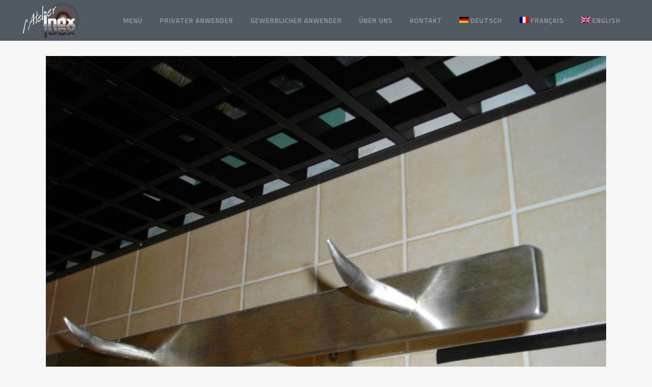

--- FILE ---
content_type: text/html; charset=UTF-8
request_url: https://atelierinox.fr/de/portfolio-tag/amenagement-cuisine-pro/
body_size: 7206
content:
<!DOCTYPE html>
<html lang="de-DE" prefix="og: http://ogp.me/ns#">
<head>
	<meta charset="UTF-8" />
	
	<title>amenagement cuisine pro Archives - L&#039;Atelier Inox</title>

<link rel="stylesheet" href="https://atelierinox.fr/wp-content/plugins/sitepress-multilingual-cms/res/css/language-selector.css?v=3.3.5" type="text/css" media="all" />

	
							<meta name="description" content="Le spécialiste de l'inox en Alsace réalise tous vos projets d'aménagement sur-mesure, intérieurs ou extérieurs, pour particuliers et professionels">
			
							<meta name="keywords" content="Mobilier en inox, Plancher en inox, Menuiserie inox, Pièces en inox pour les professionnels, Atelier inox Mulhouse, Inox en Alsace, Fabrication inox Alsace">
						<meta name="viewport" content="width=device-width,initial-scale=1,user-scalable=no">
		
	<link rel="profile" href="http://gmpg.org/xfn/11" />
	<link rel="pingback" href="https://atelierinox.fr/xmlrpc.php" />
	<link rel="shortcut icon" type="image/x-icon" href="https://atelierinox.fr/wp-content/uploads/2015/07/logo.jpg">
	<link rel="apple-touch-icon" href="https://atelierinox.fr/wp-content/uploads/2015/07/logo.jpg"/>
	<link href='//fonts.googleapis.com/css?family=Raleway:100,200,300,400,500,600,700,800,900,300italic,400italic|Raleway:100,200,300,400,500,600,700,800,900,300italic,400italic|Titillium+Web:100,200,300,400,500,600,700,800,900,300italic,400italic&subset=latin,latin-ext' rel='stylesheet' type='text/css'>

<!-- This site is optimized with the Yoast SEO plugin v3.1 - https://yoast.com/wordpress/plugins/seo/ -->
<link rel="canonical" href="https://atelierinox.fr/de/portfolio-tag/amenagement-cuisine-pro/" />
<meta property="og:locale" content="de_DE" />
<meta property="og:type" content="object" />
<meta property="og:title" content="amenagement cuisine pro Archives - L&#039;Atelier Inox" />
<meta property="og:url" content="https://atelierinox.fr/de/portfolio-tag/amenagement-cuisine-pro/" />
<meta property="og:site_name" content="L&#039;Atelier Inox" />
<meta name="twitter:card" content="summary" />
<meta name="twitter:title" content="amenagement cuisine pro Archives - L&#039;Atelier Inox" />
<!-- / Yoast SEO plugin. -->

<link rel="alternate" type="application/rss+xml" title="L&#039;Atelier Inox &raquo; Feed" href="https://atelierinox.fr/de/feed/" />
<link rel="alternate" type="application/rss+xml" title="L&#039;Atelier Inox &raquo; Comments Feed" href="https://atelierinox.fr/de/comments/feed/" />
		<script type="text/javascript">
			window._wpemojiSettings = {"baseUrl":"https:\/\/s.w.org\/images\/core\/emoji\/72x72\/","ext":".png","source":{"concatemoji":"https:\/\/atelierinox.fr\/wp-includes\/js\/wp-emoji-release.min.js?ver=4.2.39"}};
			!function(e,n,t){var a;function o(e){var t=n.createElement("canvas"),a=t.getContext&&t.getContext("2d");return!(!a||!a.fillText)&&(a.textBaseline="top",a.font="600 32px Arial","flag"===e?(a.fillText(String.fromCharCode(55356,56812,55356,56807),0,0),3e3<t.toDataURL().length):(a.fillText(String.fromCharCode(55357,56835),0,0),0!==a.getImageData(16,16,1,1).data[0]))}function i(e){var t=n.createElement("script");t.src=e,t.type="text/javascript",n.getElementsByTagName("head")[0].appendChild(t)}t.supports={simple:o("simple"),flag:o("flag")},t.DOMReady=!1,t.readyCallback=function(){t.DOMReady=!0},t.supports.simple&&t.supports.flag||(a=function(){t.readyCallback()},n.addEventListener?(n.addEventListener("DOMContentLoaded",a,!1),e.addEventListener("load",a,!1)):(e.attachEvent("onload",a),n.attachEvent("onreadystatechange",function(){"complete"===n.readyState&&t.readyCallback()})),(a=t.source||{}).concatemoji?i(a.concatemoji):a.wpemoji&&a.twemoji&&(i(a.twemoji),i(a.wpemoji)))}(window,document,window._wpemojiSettings);
		</script>
		<style type="text/css">
img.wp-smiley,
img.emoji {
	display: inline !important;
	border: none !important;
	box-shadow: none !important;
	height: 1em !important;
	width: 1em !important;
	margin: 0 .07em !important;
	vertical-align: -0.1em !important;
	background: none !important;
	padding: 0 !important;
}
</style>
<link rel='stylesheet' id='layerslider-css'  href='https://atelierinox.fr/wp-content/plugins/LayerSlider/static/css/layerslider.css?ver=5.4.0' type='text/css' media='all' />
<link rel='stylesheet' id='ls-google-fonts-css'  href='https://fonts.googleapis.com/css?family=Lato:100,300,regular,700,900%7COpen+Sans:300%7CIndie+Flower:regular%7COswald:300,regular,700&#038;subset=latin%2Clatin-ext' type='text/css' media='all' />
<link rel='stylesheet' id='contact-form-7-css'  href='https://atelierinox.fr/wp-content/plugins/contact-form-7/includes/css/styles.css?ver=4.3.1' type='text/css' media='all' />
<link rel='stylesheet' id='wpml-cms-nav-css-css'  href='https://atelierinox.fr/wp-content/plugins/wpml-cms-nav/res/css/navigation.css?ver=1.4.15' type='text/css' media='all' />
<link rel='stylesheet' id='cms-navigation-style-base-css'  href='https://atelierinox.fr/wp-content/plugins/wpml-cms-nav/res/css/cms-navigation-base.css?ver=1.4.15' type='text/css' media='screen' />
<link rel='stylesheet' id='cms-navigation-style-css'  href='https://atelierinox.fr/wp-content/plugins/wpml-cms-nav/res/css/cms-navigation.css?ver=1.4.15' type='text/css' media='screen' />
<link rel='stylesheet' id='default_style-css'  href='https://atelierinox.fr/wp-content/themes/bridge/style.css?ver=4.2.39' type='text/css' media='all' />
<link rel='stylesheet' id='qode-font-awesome-css'  href='https://atelierinox.fr/wp-content/themes/bridge/css/font-awesome/css/font-awesome.min.css?ver=4.2.39' type='text/css' media='all' />
<link rel='stylesheet' id='qode-elegant-icons-css'  href='https://atelierinox.fr/wp-content/themes/bridge/css/elegant-icons/style.min.css?ver=4.2.39' type='text/css' media='all' />
<link rel='stylesheet' id='stylesheet-css'  href='https://atelierinox.fr/wp-content/themes/bridge/css/stylesheet.min.css?ver=4.2.39' type='text/css' media='all' />
<link rel='stylesheet' id='mac_stylesheet-css'  href='https://atelierinox.fr/wp-content/themes/bridge/css/mac_stylesheet.css?ver=4.2.39' type='text/css' media='all' />
<link rel='stylesheet' id='webkit-css'  href='https://atelierinox.fr/wp-content/themes/bridge/css/webkit_stylesheet.css?ver=4.2.39' type='text/css' media='all' />
<link rel='stylesheet' id='style_dynamic-css'  href='https://atelierinox.fr/wp-content/themes/bridge/css/style_dynamic.css?ver=1454778490' type='text/css' media='all' />
<link rel='stylesheet' id='responsive-css'  href='https://atelierinox.fr/wp-content/themes/bridge/css/responsive.min.css?ver=4.2.39' type='text/css' media='all' />
<link rel='stylesheet' id='style_dynamic_responsive-css'  href='https://atelierinox.fr/wp-content/themes/bridge/css/style_dynamic_responsive.css?ver=1454778490' type='text/css' media='all' />
<link rel='stylesheet' id='js_composer_front-css'  href='https://atelierinox.fr/wp-content/plugins/js_composer/assets/css/js_composer.css?ver=4.5.3' type='text/css' media='all' />
<link rel='stylesheet' id='custom_css-css'  href='https://atelierinox.fr/wp-content/themes/bridge/css/custom_css.css?ver=1454778490' type='text/css' media='all' />
<link rel='stylesheet' id='childstyle-css'  href='https://atelierinox.fr/wp-content/themes/bridge-child/style.css?ver=4.2.39' type='text/css' media='all' />
<script type='text/javascript' src='https://atelierinox.fr/wp-content/plugins/LayerSlider/static/js/greensock.js?ver=1.11.8'></script>
<script type='text/javascript' src='https://atelierinox.fr/wp-includes/js/jquery/jquery.js?ver=1.11.2'></script>
<script type='text/javascript' src='https://atelierinox.fr/wp-includes/js/jquery/jquery-migrate.min.js?ver=1.2.1'></script>
<script type='text/javascript' src='https://atelierinox.fr/wp-content/plugins/LayerSlider/static/js/layerslider.kreaturamedia.jquery.js?ver=5.4.0'></script>
<script type='text/javascript' src='https://atelierinox.fr/wp-content/plugins/LayerSlider/static/js/layerslider.transitions.js?ver=5.4.0'></script>
<link rel="EditURI" type="application/rsd+xml" title="RSD" href="https://atelierinox.fr/xmlrpc.php?rsd" />
<link rel="wlwmanifest" type="application/wlwmanifest+xml" href="https://atelierinox.fr/wp-includes/wlwmanifest.xml" /> 
<meta name="generator" content="WordPress 4.2.39" />
<meta name="generator" content="WPML ver:3.3.5 stt:1,4,3;" />

<style type="text/css">#lang_sel_list a.lang_sel_sel, #lang_sel_list a.lang_sel_sel:visited{color:#444444;}#lang_sel_list a:hover, #lang_sel_list a.lang_sel_sel:hover{color:#000000;}#lang_sel_list a.lang_sel_sel, #lang_sel_list a.lang_sel_sel:visited{background-color:#ffffff;}#lang_sel_list a.lang_sel_sel:hover{background-color:#eeeeee;}#lang_sel_list ul a.lang_sel_other, #lang_sel_list ul a.lang_sel_other:visited{color:#444444;}#lang_sel_list ul a.lang_sel_other:hover{color:#000000;}#lang_sel_list ul a.lang_sel_other, #lang_sel li ul a:link, #lang_sel_list ul a.lang_sel_other:visited{background-color:#ffffff;}#lang_sel_list ul a.lang_sel_other:hover{background-color:#eeeeee;}#lang_sel_list a, #lang_sel_list a:visited{border-color:#cdcdcd;} #lang_sel_list  ul{border-top:1px solid #cdcdcd;}</style>
<meta name="generator" content="Powered by Visual Composer - drag and drop page builder for WordPress."/>
<!--[if IE 8]><link rel="stylesheet" type="text/css" href="https://atelierinox.fr/wp-content/plugins/js_composer/assets/css/vc-ie8.css" media="screen"><![endif]--><noscript><style> .wpb_animate_when_almost_visible { opacity: 1; }</style></noscript></head>

<body class="archive tax-portfolio_tag term-amenagement-cuisine-pro term-133 ajax_fade page_not_loaded  qode-child-theme-ver-1.0.0 qode-theme-ver-7.5 wpb-js-composer js-comp-ver-4.5.3 vc_responsive">

				<div class="ajax_loader"><div class="ajax_loader_1"><div class="cube"></div></div></div>
					<div class="wrapper">
	<div class="wrapper_inner">
	<!-- Google Analytics start -->
			<script>
			var _gaq = _gaq || [];
			_gaq.push(['_setAccount', 'UA-65722757-3']);
			_gaq.push(['_trackPageview']);

			(function() {
				var ga = document.createElement('script'); ga.type = 'text/javascript'; ga.async = true;
				ga.src = ('https:' == document.location.protocol ? 'https://ssl' : 'http://www') + '.google-analytics.com/ga.js';
				var s = document.getElementsByTagName('script')[0]; s.parentNode.insertBefore(ga, s);
			})();
		</script>
		<!-- Google Analytics end -->

	


<header class=" scroll_header_top_area  fixed scrolled_not_transparent page_header">
    <div class="header_inner clearfix">

		<div class="header_top_bottom_holder">
		<div class="header_bottom clearfix" style=' background-color:rgba(26, 37, 48, 0.75);' >
		                    					<div class="header_inner_left">
                        													<div class="mobile_menu_button">
                                <span>
                                    <i class="qode_icon_font_awesome fa fa-bars " ></i>                                </span>
                            </div>
												<div class="logo_wrapper">
                            							<div class="q_logo">
								<a href="https://atelierinox.fr/de/">
									<img class="normal" src="https://atelierinox.fr/wp-content/uploads/2015/10/logo.png" alt="Logo"/>
									<img class="light" src="https://atelierinox.fr/wp-content/themes/bridge/img/logo.png" alt="Logo"/>
									<img class="dark" src="https://atelierinox.fr/wp-content/themes/bridge/img/logo_black.png" alt="Logo"/>
									<img class="sticky" src="https://atelierinox.fr/wp-content/uploads/2015/10/logo.png" alt="Logo"/>
									<img class="mobile" src="https://atelierinox.fr/wp-content/uploads/2015/10/logo.png" alt="Logo"/>
																	</a>
							</div>
                            						</div>
                                                					</div>
                    					                                                							<div class="header_inner_right">
                                <div class="side_menu_button_wrapper right">
																		                                    <div class="side_menu_button">
									
										                                                                                                                    </div>
                                </div>
							</div>
												
												
						<nav class="main_menu drop_down right">
						<ul id="menu-navigation-principale-all" class=""><li id="nav-menu-item-15931" class="menu-item menu-item-type-post_type menu-item-object-page  narrow"><a href="https://atelierinox.fr/de/" class=""><i class="menu_icon blank fa"></i><span>Menü</span><span class="plus"></span></a></li>
<li id="nav-menu-item-16004" class="menu-item menu-item-type-post_type menu-item-object-page  narrow"><a href="https://atelierinox.fr/de/edelstahl-anfertigung-fuer-privater-kunden/" class=""><i class="menu_icon blank fa"></i><span>Privater Anwender</span><span class="plus"></span></a></li>
<li id="nav-menu-item-15999" class="menu-item menu-item-type-post_type menu-item-object-page  narrow"><a href="https://atelierinox.fr/de/edelstahl-anfertigung-fuer-gewerblicher-kunden/" class=""><i class="menu_icon blank fa"></i><span>Gewerblicher Anwender</span><span class="plus"></span></a></li>
<li id="nav-menu-item-25" class="menu-item menu-item-type-post_type menu-item-object-page  narrow"><a href="https://atelierinox.fr/de/a-propos/" class=""><i class="menu_icon blank fa"></i><span>Über uns</span><span class="plus"></span></a></li>
<li id="nav-menu-item-24" class="menu-item menu-item-type-post_type menu-item-object-page  narrow"><a href="https://atelierinox.fr/de/contact/" class=""><i class="menu_icon blank fa"></i><span>Kontakt</span><span class="plus"></span></a></li>
<li class="menu-item menu-item-language menu-item-language-current menu-item-has-children"><a href="#" onclick="return false"><span><img class="iclflag" src="https://atelierinox.fr/wp-content/plugins/sitepress-multilingual-cms/res/flags/de.png" width="18" height="12" alt="de" title="Deutsch" />Deutsch</span></a></li><li class="menu-item menu-item-language"><a href="https://atelierinox.fr/"><img class="iclflag" src="https://atelierinox.fr/wp-content/plugins/sitepress-multilingual-cms/res/flags/fr.png" width="18" height="12" alt="fr" title="Français" />Français</a></li><li class="menu-item menu-item-language"><a href="https://atelierinox.fr/en/"><img class="iclflag" src="https://atelierinox.fr/wp-content/plugins/sitepress-multilingual-cms/res/flags/en.png" width="18" height="12" alt="en" title="English" />English</a></li></ul>						</nav>
						                        										<nav class="mobile_menu">
                        <ul id="menu-navigation-principale-all-1" class=""><li id="mobile-menu-item-15931" class="menu-item menu-item-type-post_type menu-item-object-page "><a href="https://atelierinox.fr/de/" class=""><span>Menü</span></a><span class="mobile_arrow"><i class="fa fa-angle-right"></i><i class="fa fa-angle-down"></i></span></li>
<li id="mobile-menu-item-16004" class="menu-item menu-item-type-post_type menu-item-object-page "><a href="https://atelierinox.fr/de/edelstahl-anfertigung-fuer-privater-kunden/" class=""><span>Privater Anwender</span></a><span class="mobile_arrow"><i class="fa fa-angle-right"></i><i class="fa fa-angle-down"></i></span></li>
<li id="mobile-menu-item-15999" class="menu-item menu-item-type-post_type menu-item-object-page "><a href="https://atelierinox.fr/de/edelstahl-anfertigung-fuer-gewerblicher-kunden/" class=""><span>Gewerblicher Anwender</span></a><span class="mobile_arrow"><i class="fa fa-angle-right"></i><i class="fa fa-angle-down"></i></span></li>
<li id="mobile-menu-item-25" class="menu-item menu-item-type-post_type menu-item-object-page "><a href="https://atelierinox.fr/de/a-propos/" class=""><span>Über uns</span></a><span class="mobile_arrow"><i class="fa fa-angle-right"></i><i class="fa fa-angle-down"></i></span></li>
<li id="mobile-menu-item-24" class="menu-item menu-item-type-post_type menu-item-object-page "><a href="https://atelierinox.fr/de/contact/" class=""><span>Kontakt</span></a><span class="mobile_arrow"><i class="fa fa-angle-right"></i><i class="fa fa-angle-down"></i></span></li>
<li class="menu-item menu-item-language menu-item-language-current menu-item-has-children"><a href="#" onclick="return false"><span><img class="iclflag" src="https://atelierinox.fr/wp-content/plugins/sitepress-multilingual-cms/res/flags/de.png" width="18" height="12" alt="de" title="Deutsch" />Deutsch</span></a></li><li class="menu-item menu-item-language"><a href="https://atelierinox.fr/"><img class="iclflag" src="https://atelierinox.fr/wp-content/plugins/sitepress-multilingual-cms/res/flags/fr.png" width="18" height="12" alt="fr" title="Français" />Français</a></li><li class="menu-item menu-item-language"><a href="https://atelierinox.fr/en/"><img class="iclflag" src="https://atelierinox.fr/wp-content/plugins/sitepress-multilingual-cms/res/flags/en.png" width="18" height="12" alt="en" title="English" />English</a></li></ul>					</nav>
				</div>
	</div>
	</div>

</header>
		

    		<a id='back_to_top' href='#'>
			<span class="fa-stack">
				<i class="fa fa-arrow-up" style=""></i>
			</span>
		</a>
	    	
    
		
	
    
<div class="content ">
							<div class="meta">

					
		<div class="seo_title">amenagement cuisine pro Archives - L&#039;Atelier Inox</div>

					<div class="seo_description">Le spécialiste de l'inox en Alsace réalise tous vos projets d'aménagement sur-mesure, intérieurs ou extérieurs, pour particuliers et professionels</div>
							<div class="seo_keywords">Mobilier en inox, Plancher en inox, Menuiserie inox, Pièces en inox pour les professionnels, Atelier inox Mulhouse, Inox en Alsace, Fabrication inox Alsace</div>
		
					<span id="qode_page_id">133</span>
					<div class="body_classes">archive,tax-portfolio_tag,term-amenagement-cuisine-pro,term-133,ajax_fade,page_not_loaded,,qode-child-theme-ver-1.0.0,qode-theme-ver-7.5,wpb-js-composer js-comp-ver-4.5.3,vc_responsive</div>
				</div>
						<div class="content_inner  ">
										
	
		<!--	<div class="title_outer title_without_animation"    data-height="200">
		<div class="title title_size_small  position_center " style="height:200px;">
			<div class="image not_responsive"></div>
							<div class="title_overlay" style="background-image:url('https://atelierinox.fr/wp-content/uploads/2015/07/subtle_dots_@2X.png');"></div>
										<div class="title_holder"  style="padding-top:80px;height:120px;">
					<div class="container">
						<div class="container_inner clearfix">
								<div class="title_subtitle_holder" >
                                                                									<h1><span>Archive</span></h1>
																	
																												<div class="breadcrumb" > <div class="breadcrumbs"><div class="breadcrumbs_inner"><a href="https://atelierinox.fr/de">Home</a><span class="delimiter">&nbsp;>&nbsp;</span></div></div></div>
																	                                                            </div>
						</div>
					</div>
				</div>
								</div>
			</div>
-->
		<div class="container" id="content-archive">
            			<div class="container_inner default_template_holder clearfix">
									<div class="blog_holder blog_large_image">
						<article id="post-16243" class="post-16243 portfolio_page type-portfolio_page status-publish has-post-thumbnail hentry portfolio_category-geschaefte portfolio_category-gewerbliche-kunden portfolio_tag-amenagement-cuisine-pro">
			<div class="post_content_holder">
									<div class="post_image">
						<a href="https://atelierinox.fr/de/portfolio_page/crochet-boucherie-en-inox/" title="Aufhänge Haken für Fleischerei aus Edelstahl">
							<img width="800" height="600" src="https://atelierinox.fr/wp-content/uploads/2015/10/leclerc-3-e1464352105153.jpg" class="attachment-full wp-post-image" alt="Crochet boucherie en inox" />						</a>
					</div>
								<div class="post_text">
					<div class="post_text_inner">
						<h2><span class="date">30 Oct</span> <a href="https://atelierinox.fr/de/portfolio_page/crochet-boucherie-en-inox/" title="Aufhänge Haken für Fleischerei aus Edelstahl">Aufhänge Haken für Fleischerei aus Edelstahl</a></h2>
						<div class="post_info">
							<span class="time">Posted at 11:32h</span>
							in                                                             <span class="post_author">
                                    by                                    <a class="post_author_link" href="https://atelierinox.fr/de/author/atelierinox/">atelierinox</a>
                                </span>
                            															<span class="dots"><i class="fa fa-square"></i></span><a class="post_comments" href="https://atelierinox.fr/de/portfolio_page/crochet-boucherie-en-inox/#comments" target="_self">0 Comments</a>
																							<span class="dots"><i class="fa fa-square"></i></span><div class="blog_like">
									<a  href="#" class="qode-like" id="qode-like-16243" title="Like this">0<span>  Likes</span></a>								</div>
																						<span class="dots"><i class="fa fa-square"></i></span><div class="portfolio_share"><div class="social_share_holder"><a href="javascript:void(0)" target="_self"><span class="social_share_icon"></span><span class="social_share_title">Partagez</span></a><div class="social_share_dropdown"><div class="inner_arrow"></div><ul><li class="facebook_share"><a href="#" onclick="window.open('http://www.facebook.com/sharer.php?s=100&amp;p[title]=Aufh%C3%A4nge+Haken+f%C3%BCr+Fleischerei+aus+Edelstahl&amp;p[summary]=Aufh%C3%A4nge+Haken+f%C3%BCr+Fleischerei+aus+Edelstahl&amp;p[url]=https%3A%2F%2Fatelierinox.fr%2Fde%2Fportfolio_page%2Fcrochet-boucherie-en-inox%2F&amp;&p[images][0]=https://atelierinox.fr/wp-content/uploads/2015/10/leclerc-3-e1464352105153.jpg', 'sharer', 'toolbar=0,status=0,width=620,height=280');"><i class="fa fa-facebook"></i></a></li><li class="twitter_share"><a href="#" onclick="popUp=window.open('http://twitter.com/home?status=Aufh%C3%A4nge+Haken+f%C3%BCr+Fleischerei+aus+Edelstahlhttps://atelierinox.fr/de/portfolio_page/crochet-boucherie-en-inox/', 'popupwindow', 'scrollbars=yes,width=800,height=400');popUp.focus();return false;"><i class="fa fa-twitter"></i></a></li></ul></div></div></div>	
													</div>
						<p class="post_excerpt">Aufhänge Haken für Fleischerei aus Edelstahl...</p>						<div class="post_more">
							<a href="https://atelierinox.fr/de/portfolio_page/crochet-boucherie-en-inox/" class="qbutton small">Voir plus</a>
						</div>
					</div>
				</div>
			</div>
		</article>
		

											</div>
							</div>
            		</div>
		
	</div>
</div>



	<footer >
		<div class="footer_inner clearfix">
				<div class="footer_top_holder">
                            <div style="background-color: #cccccc;height: 1px" class="footer_top_border "></div>
            			<div class="footer_top">
								<div class="container">
					<div class="container_inner">
																	<div class="four_columns clearfix">
								<div class="column1 footer_col1">
									<div class="column_inner">
										<div id="nav_menu-7" class="widget widget_nav_menu"><h5>Mobilier en inox</h5><div class="menu-mobilier-inox-all-container"><ul id="menu-mobilier-inox-all" class="menu"><li id="menu-item-15969" class="menu-item menu-item-type-taxonomy menu-item-object-portfolio_tag menu-item-15969"><a href="https://atelierinox.fr/de/portfolio-tag/table/">Edelstahl Tisch</a></li>
<li id="menu-item-15966" class="menu-item menu-item-type-taxonomy menu-item-object-portfolio_tag menu-item-15966"><a href="https://atelierinox.fr/de/portfolio-tag/chaise/">Edelstahl Stuhl</a></li>
<li id="menu-item-15968" class="menu-item menu-item-type-taxonomy menu-item-object-portfolio_tag menu-item-15968"><a href="https://atelierinox.fr/de/portfolio-tag/porte-serviette/">Edelstahl Handtuchhalter</a></li>
<li id="menu-item-15967" class="menu-item menu-item-type-taxonomy menu-item-object-portfolio_tag menu-item-15967"><a href="https://atelierinox.fr/de/portfolio-tag/miroir/">Edelstahl Spiegelrahmen</a></li>
</ul></div></div><div id="text-3" class="widget widget_text">			<div class="textwidget"><br/>

<h3 class="h3-footer">Coordonnées</h3>
<p>L’Atelier Inox<br/>
2 rue des Pyrénées<br/>
68350 Didenheim<br/>
06. 06. 62. 67. 52<br/>
<a href="mailto:contact@atelierinox.fr">contact@atelierinox.fr</a></p></div>
		</div>									</div>
								</div>
								<div class="column2 footer_col2">
									<div class="column_inner">
										<div id="nav_menu-8" class="widget widget_nav_menu"><h5>Cuisine inox</h5><div class="menu-cuisine-inox-all-container"><ul id="menu-cuisine-inox-all" class="menu"><li id="menu-item-15973" class="menu-item menu-item-type-taxonomy menu-item-object-portfolio_tag menu-item-15973"><a href="https://atelierinox.fr/de/portfolio-tag/plan-de-travail/">Edelstahl Arbeitsfläche</a></li>
<li id="menu-item-15971" class="menu-item menu-item-type-taxonomy menu-item-object-portfolio_tag menu-item-15971"><a href="https://atelierinox.fr/de/portfolio-tag/credence/">Edelstahl Kredenz</a></li>
<li id="menu-item-15972" class="menu-item menu-item-type-taxonomy menu-item-object-portfolio_tag menu-item-15972"><a href="https://atelierinox.fr/de/portfolio-tag/meuble-cuisine/">Edelstahl Küche Möbel</a></li>
<li id="menu-item-15970" class="menu-item menu-item-type-taxonomy menu-item-object-portfolio_tag menu-item-15970"><a href="https://atelierinox.fr/de/portfolio-tag/amenagement-cuisine/">Kücheneinrichtung</a></li>
</ul></div></div><div id="text-10" class="widget widget_text">			<div class="textwidget"><br/></div>
		</div><div id="nav_menu-6" class="widget widget_nav_menu"><h5>Plan du site</h5><div class="menu-footer-menu-all-container"><ul id="menu-footer-menu-all" class="menu"><li id="menu-item-15981" class="menu-item menu-item-type-post_type menu-item-object-page menu-item-15981"><a href="https://atelierinox.fr/de/">Menü</a></li>
<li id="menu-item-16075" class="menu-item menu-item-type-post_type menu-item-object-page menu-item-16075"><a href="https://atelierinox.fr/de/edelstahl-anfertigung-fuer-privater-kunden/">Edelstahl Anfertigung für privater Kunden</a></li>
<li id="menu-item-16076" class="menu-item menu-item-type-post_type menu-item-object-page menu-item-16076"><a href="https://atelierinox.fr/de/edelstahl-anfertigung-fuer-gewerblicher-kunden/">Edelstahl Anfertigung für gewerblicher Kunden</a></li>
<li id="menu-item-16078" class="menu-item menu-item-type-post_type menu-item-object-page menu-item-16078"><a href="https://atelierinox.fr/de/a-propos/">Über uns</a></li>
<li id="menu-item-16077" class="menu-item menu-item-type-post_type menu-item-object-page menu-item-16077"><a href="https://atelierinox.fr/de/contact/">Kontakt</a></li>
</ul></div></div>									</div>
								</div>
								<div class="column3 footer_col3">
									<div class="column_inner">
										<div id="nav_menu-9" class="widget widget_nav_menu"><h5>Aménagement inox</h5><div class="menu-amenagement-inox-all-container"><ul id="menu-amenagement-inox-all" class="menu"><li id="menu-item-15974" class="menu-item menu-item-type-taxonomy menu-item-object-portfolio_tag menu-item-15974"><a href="https://atelierinox.fr/de/portfolio-tag/escaliers/">Edelstahl Treppe</a></li>
<li id="menu-item-15975" class="menu-item menu-item-type-taxonomy menu-item-object-portfolio_tag menu-item-15975"><a href="https://atelierinox.fr/de/portfolio-tag/garde-corps/">Edelstahl Geländer</a></li>
<li id="menu-item-15976" class="menu-item menu-item-type-taxonomy menu-item-object-portfolio_tag menu-item-15976"><a href="https://atelierinox.fr/de/portfolio-tag/plancher/">Edelstahl Fußboden</a></li>
<li id="menu-item-15977" class="menu-item menu-item-type-taxonomy menu-item-object-portfolio_tag menu-item-15977"><a href="https://atelierinox.fr/de/portfolio-tag/porte/">Edelstahl Tür</a></li>
</ul></div></div><div id="text-6" class="widget widget_text">			<div class="textwidget"><br/>

<h3 class="h3-footer">Mots-clés</h3>
<ul>
<li>Mobilier en inox</li>
<li>Plancher en inox</li>
<li>Menuiserie inox</li>
<li>Pièces en inox pour les professionnels</li>
<li>Atelier inox Mulhouse</li>
<li>Inox en Alsace</li>
<li>Fabrication inox Alsace</li>
</ul>

</div>
		</div>									</div>
								</div>
								<div class="column4 footer_col4">
									<div class="column_inner">
										<div id="nav_menu-10" class="widget widget_nav_menu"><h5>Inox pour les professionnels</h5><div class="menu-inox-pour-les-pros-all-container"><ul id="menu-inox-pour-les-pros-all" class="menu"><li id="menu-item-15979" class="menu-item menu-item-type-taxonomy menu-item-object-portfolio_tag menu-item-15979"><a href="https://atelierinox.fr/de/portfolio-tag/protections-inox/">Edelstahlbeckungen</a></li>
<li id="menu-item-15978" class="menu-item menu-item-type-taxonomy menu-item-object-portfolio_tag current-menu-item menu-item-15978"><a href="https://atelierinox.fr/de/portfolio-tag/amenagement-cuisine-pro/">Kücheneinrichtung für gewerblichen Kunden</a></li>
<li id="menu-item-15980" class="menu-item menu-item-type-taxonomy menu-item-object-portfolio_tag menu-item-15980"><a href="https://atelierinox.fr/de/portfolio-tag/restauration/">Edelstahl für Restaurant</a></li>
</ul></div></div><div id="text-7" class="widget widget_text">			<div class="textwidget"><br/>

<h3 class="h3-footer">Description</h3>
<p>L'Atelier Inox est basé à côté de Mulhouse dans le Haut-Rhin (Alsace). Spécialiste de l'inox, l'acier ou autres matériaux il réalise tous projets intérieurs ou extérieurs sur-mesure pour professionnels et particulier. Faîtes confiance à un professionnel reconnu pour la création de vos projets de décoration ou d'aménagement. </p>
</div>
		</div>									</div>
								</div>
							</div>
															</div>
				</div>
							</div>
					</div>
							<div class="footer_bottom_holder">
                								<div class="container">
					<div class="container_inner">
									<div class="footer_bottom">
							<div class="textwidget">Copyright L'Atelier Inox - Tous droits réservés. | 2016 | <a href="https://atelierinox.fr/mentions-legales/">Mentions Légales</a> | <a href="https://atelierinox.fr/partenaires/">Partenaires</a></div>
					</div>
									</div>
			</div>
						</div>
				</div>
	</footer>
		
</div>
</div>
<script type='text/javascript' src='https://atelierinox.fr/wp-content/plugins/contact-form-7/includes/js/jquery.form.min.js?ver=3.51.0-2014.06.20'></script>
<script type='text/javascript'>
/* <![CDATA[ */
var _wpcf7 = {"loaderUrl":"https:\/\/atelierinox.fr\/wp-content\/plugins\/contact-form-7\/images\/ajax-loader.gif","recaptchaEmpty":"Please verify that you are not a robot.","sending":"Senden ..."};
/* ]]> */
</script>
<script type='text/javascript' src='https://atelierinox.fr/wp-content/plugins/contact-form-7/includes/js/scripts.js?ver=4.3.1'></script>
<script type='text/javascript'>
/* <![CDATA[ */
var qodeLike = {"ajaxurl":"https:\/\/atelierinox.fr\/wp-admin\/admin-ajax.php"};
/* ]]> */
</script>
<script type='text/javascript' src='https://atelierinox.fr/wp-content/themes/bridge/js/qode-like.min.js?ver=4.2.39'></script>
<script type='text/javascript' src='https://atelierinox.fr/wp-content/themes/bridge/js/plugins.js?ver=4.2.39'></script>
<script type='text/javascript' src='https://atelierinox.fr/wp-content/themes/bridge/js/jquery.carouFredSel-6.2.1.min.js?ver=4.2.39'></script>
<script type='text/javascript' src='https://atelierinox.fr/wp-content/themes/bridge/js/lemmon-slider.min.js?ver=4.2.39'></script>
<script type='text/javascript' src='https://atelierinox.fr/wp-content/themes/bridge/js/jquery.fullPage.min.js?ver=4.2.39'></script>
<script type='text/javascript' src='https://atelierinox.fr/wp-content/themes/bridge/js/jquery.mousewheel.min.js?ver=4.2.39'></script>
<script type='text/javascript' src='https://atelierinox.fr/wp-content/themes/bridge/js/jquery.touchSwipe.min.js?ver=4.2.39'></script>
<script type='text/javascript' src='https://atelierinox.fr/wp-content/plugins/js_composer/assets/lib/bower/isotope/dist/isotope.pkgd.min.js?ver=4.5.3'></script>
<script type='text/javascript' src='https://maps.googleapis.com/maps/api/js?sensor=false&#038;ver=4.2.39'></script>
<script type='text/javascript'>
/* <![CDATA[ */
var no_ajax_obj = {"no_ajax_pages":["https:\/\/atelierinox.fr\/","https:\/\/atelierinox.fr\/en\/","https:\/\/atelierinox.fr\/de\/portfolio-tag\/amenagement-cuisine-pro\/","","https:\/\/atelierinox.fr\/wp-login.php?action=logout&_wpnonce=0e242cafa4"]};
/* ]]> */
</script>
<script type='text/javascript' src='https://atelierinox.fr/wp-content/themes/bridge/js/default_dynamic.js?ver=1454778490'></script>
<script type='text/javascript' src='https://atelierinox.fr/wp-content/themes/bridge/js/default.min.js?ver=4.2.39'></script>
<script type='text/javascript' src='https://atelierinox.fr/wp-content/themes/bridge/js/custom_js.js?ver=1454778490'></script>
<script type='text/javascript' src='https://atelierinox.fr/wp-content/themes/bridge/js/ajax.min.js?ver=4.2.39'></script>
<script type='text/javascript' src='https://atelierinox.fr/wp-content/plugins/js_composer/assets/js/js_composer_front.js?ver=4.5.3'></script>
<script type='text/javascript'>
/* <![CDATA[ */
var icl_vars = {"current_language":"de","icl_home":"https:\/\/atelierinox.fr\/de\/","ajax_url":"https:\/\/atelierinox.fr\/de\/wp-admin\/admin-ajax.php","url_type":"1"};
/* ]]> */
</script>
<script type='text/javascript' src='https://atelierinox.fr/wp-content/plugins/sitepress-multilingual-cms/res/js/sitepress.js?ver=4.2.39'></script>
</body>
</html>

--- FILE ---
content_type: text/css
request_url: https://atelierinox.fr/wp-content/themes/bridge/css/style_dynamic_responsive.css?ver=1454778490
body_size: 196
content:
@media only screen and (max-width: 1000px){
		.header_bottom {
		background-color: #1a2530;
	}
				.header_bottom,
		nav.mobile_menu{
				background-color: #000000 !important;
		}
		
			.content .container .container_inner.default_template_holder,
		.content .container .container_inner.page_container_inner
		{
		padding-top:30px;
		}
	}
@media only screen and (min-width: 480px) and (max-width: 768px){
	
	        section.parallax_section_holder{
		height: auto !important;
		min-height: 400px;
	}
		
	}

@media only screen and (max-width: 768px){
	
	
	}
@media only screen and (max-width: 480px){

		section.parallax_section_holder{
		height: auto !important;
		min-height: 400px;
	}
	

		
	}

--- FILE ---
content_type: text/css
request_url: https://atelierinox.fr/wp-content/themes/bridge/css/custom_css.css?ver=1454778490
body_size: 299
content:


#bg-first-home { height: 750px; position: relative;}

.scroll-bottom-home { position : absolute; bottom: -25%; left:50%; margin-left:-37px;}

.link-first-home { text-transform: uppercase; font-size: 36pt; color: #fff; }

.filter_outer { text-align:center;}

.border-left { border-left: 2px solid #34495e; }

h3.h3-footer { text-transform: None; font-size: 15px; font-weight:600; line-height: 22px; margin-bottom: 22px; }

.footer_top a:hover { color: #34495e!important;}

.footer_top .widget_nav_menu ul li { padding-bottom: 2px!important; }

#content-archive { margin-top: 50px!important;}

.info.portfolio_tags, .info.portfolio_categories { display: none !important;}

.post_info .span.time{ display: none !important; }